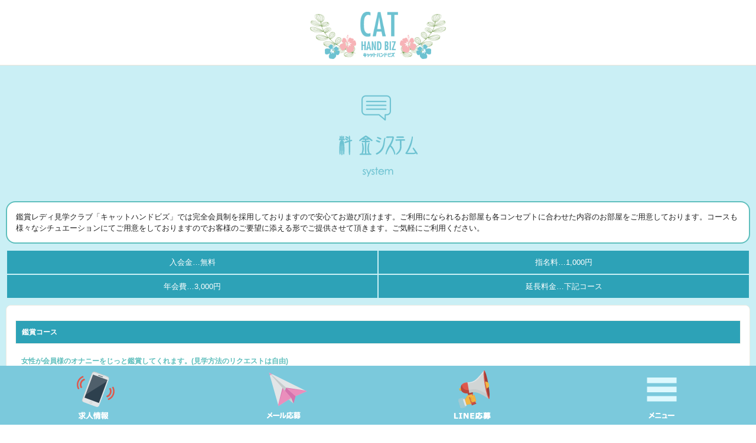

--- FILE ---
content_type: text/html; charset=UTF-8
request_url: https://www.webfreetv.com/ichikawa/system/
body_size: 3241
content:
<!DOCTYPE HTML PUBLIC "-//W3C//DTD HTML 4.01 Transitional//EN" "http://www.w3.org/TR/html4/loose.dtd">
<html lang="ja">
<head>
<meta http-equiv="Content-Type" content="text/html; charset=UTF-8">
<meta charset="UTF-8">


<title>料金システム|市川の【鑑賞レディ】女性高収入バイトで副業高時給アルバイト求人情報</title>
<meta content='料金システム|市川の【鑑賞レディ】は基本的に市川オナクラ求人のお仕事と間違われますが少し違って横で見てあげるだけの簡単な高収入バイト求人のお仕事になります。添い寝リフレとメンズエステの副業高時給アルバイトなら市川の脱がない・舐めない・触られない3ナイ求人のオナクラバイトではない鑑賞レディを募集しているサイトです！稼げる短期日払いアルバイトをお探しの女性におすすめ！' name='description' />
<meta content='料金システム,鑑賞レディ,女性,高収入,求人,バイト,アルバイト,副業,高時給,オナクラ,添い寝リフレ,メンズエステ,市川,' name='keywords' />


<link rel='shortcut icon' href='/favicon.png' type='image/png' />
<link rel='icon' href='/favicon.png' type='image/png' />
<link rel='apple-touch-icon' href='/webclip.png' />



<meta name="viewport" content="width=device-width, user-scalable=no, initial-scale=1, maximum-scale=1">
<meta http-equiv="Content-Style-Type" content="text/css">



<!-- ==================== CSS ==================== -->
<link rel="stylesheet" type="text/css" href="/common/css/index.css">
<!-- ==================== /CSS ==================== -->

<!-- ==================== JS ==================== -->
<script type="text/javascript" src="https://ajax.googleapis.com/ajax/libs/jquery/1.8.3/jquery.min.js"></script>
<!-- ==================== /JS ==================== -->

<!-- ==================== JS ==================== -->
<script src="/common/js/jquery-1.8.2.min.js"></script>
<!-- ==================== /JS ==================== -->


</head>
<body>



<!-- ==================== HEAD ==================== -->
<div class="header">
<h1 align="center"><span class="clear">市川鑑賞レディの女性高収入バイトで副業高時給アルバイト求人</span><a href="/"><img src="/common/img/head_logo.png" border="0" class="head_logo"></a></h1>
</div>
<!-- ==================== /HEAD ==================== -->



<!-- ==================== MENU ==================== -->
<div id="category_list" align="center">
<ul class="list_menu">


<li><a href="../">トップ</a></li>
<li><a href="../column_top/">新着コラム情報</a></li>
<li><a href="../system/">料金システム</a></li>
<li><a href="../concept/">コンセプト</a></li>
<li><a href="../cast/">在籍女性一覧</a></li>
<li><a href="../search/">在籍女性検索</a></li>
<li><a href="../rank/">人気ランキング</a></li>
<li><a href="../access/">アクセス</a></li>
<li><a href="../recruit/">求人情報</a></li>
<li><a href="../sitemap/">サイトマップ</a></li>
<li><a href="../service/">ご利用規約</a></li>
<li><a href="../privacy/">プライバシー</a></li>
<li><a href="../link/">リンク</a></li>
<li><a href="../contact/">ご応募フォーム</a></li>


</ul>
<div class="list_close slide_btn">閉じる</div>
</div>
<script>
$(function(){
	$(".slide_btn").click(function(){
		$("#category_list").slideToggle(200);
	});
});
</script>
<!-- ==================== /MENU ==================== -->





<!-- ==================== SYSTEM ==================== -->
<div class="bg04" align="center">
<h2 align="center"><img src="/common/img/title_system.png" border="0" alt="料金システム" class="title_img"></h2>

<div class="system_concept">鑑賞レディ見学クラブ「キャットハンドビズ」では完全会員制を採用しておりますので安心てお遊び頂けます。ご利用になられるお部屋も各コンセプトに合わせた内容のお部屋をご用意しております。コースも様々なシチュエーションにてご用意をしておりますのでお客様のご要望に添える形でご提供させて頂きます。ご気軽にご利用ください。</div>


<table class="system_list">
<tr>
<td>入会金…無料</td>
<td>指名料…1,000円</td>
</tr><tr>
<td>年会費…3,000円</td>
<td>延長料金…下記コース</td>
</tr></table>



<div align="center" class="bg_system">



<div class="system_title">鑑賞コース</div>
<div class="system_cap">女性が会員様のオナニーをじっと鑑賞してくれます。(見学方法のリクエストは自由)</div>
<ul class="system_price">
<li>30分コース…<span>8,000円</span></li>
<li>60分コース…<span>12,000円</span></li>
<li>90分コース…<span>16,000円</span></li>
<li>120分コース…<span>23,000円</span></li>
</ul>


<div class="system_title">コスプレ鑑賞コース</div>
<div class="system_cap">女性が会員様のリクエストしたコスプレを着て鑑賞してくれます。(女性によりコスプレNGもあります)</div>
<ul class="system_price">
<li>30分コース…<span>10,000円</span></li>
<li>60分コース…<span>15,000円</span></li>
<li>90分コース…<span>20,000円</span></li>
<li>120分コース…<span>28,000円</span></li>
</ul>


<div class="system_title">オプション</div>
<div class="system_cap">(登録女性により出来ないオプションもございます)</div>
<ul class="system_price">
<li>メガネ･･･<span>1,000円</span></li>
<li>虫メガネ…<span>1,000円</span></li>
<li>ストーリープレイ…<span>1,000円</span></li>
<li>パンティー持ち帰り…<span>5,000円</span></li>
<li>耳かき…<span>2,000円</span></li>
<li>手つなぎ…<span>1,000円</span></li>
<li>ハグ…<span>3,000円</span></li>
<li>ハンドサービス…<span>6,000円</span></li>
</ul>


</div>




<div align="center" class="bg_system">
<h2 align="center"><img src="/common/img/title_caution.png" border="0" alt="お守りいただきたいこと" class="title_img"></h2>


<div class="caution_title">お守りいただきたいこと</div>
<ul class="caution_list">
<li>当店のご利用規約をお守りいただけないお客様のご利用は強くお断りしています。悪質なお客様には出入り禁止させて頂くこともありますのでご了承ください。以下の禁止行為をお守りくださいませ。</li>
<li>・女の子の出入り待ちやストーカーに準ずる行為</li>
</ul>

<div class="caution_title">チェンジ・キャンセルについて</div>
<ul class="caution_list">
<li>誠に申し訳御座いませんが、チェンジ、キャンセルに関しては一切お受け致しておりません。女性のレベルに関してはしっかりと厳選採用しておりますので、受付時に十分、女性の情報をお問い合わせくださいませ。</li>
<li>また、一度お受けさせて頂きましたご予約は、他の会員様にもご迷惑をおかけいたしますので、変更及びキャンセルをなさいません様お願い申し上げます。ご予約のキャンセルはプレイ料金の全額を申し受けます。</li>
</ul>

<div class="caution_title">お客様へのお願い</div>
<ul class="caution_list">
<li>・当店は素人女性がお客様のオナニーを鑑賞する内容をご提供させて頂くお店でございます。法律に抵触する行為、本番行為・強要・交渉は固くお断り致します。また18歳未満の方のご利用はお断りさせて頂きます。</li>
<li>・当店では下記のような場合、プレイを中断させて頂く場合が御座います。またその際料金の返金には応じる事が出来かねますのでご了承くださいませ。</li>
<li>・泥酔によりプレイ続行不可能と判断した場合</li>
<li>・ドラックまたはそれらに類する薬物の服用、使用されている場合</li>
<li>・お客様所持のプレイ道具等を使用された場合</li>
<li>・ビデオカメラ・デジカメ・カメラ付き携帯等の機器による撮影又は盗撮、盗聴などの行為をされた場合</li>
<li>・当店を媒介としない登録女性へのお誘い・勧誘をされた場合</li>
<li>・当店スタッフより、営業・運営上での注意事項や禁止事項をお守り頂けないと判断した場合</li>
<li>・サービス内容以外の行為を強制する、又は無理強いをされた場合</li>
<li>・その他当店が必要と判断した場合</li>
</ul>
</div>





</div>
<!-- ==================== /SYSTEM ==================== -->




<div align="center" ><a href="../recruit/"><img src="/common/img/job_foot_bana01.jpg" border="0" class="top_img"></a></div>


<!-- ==================== FOOT-MENU ==================== -->
<div class="bg_foot_menu">
<ul class="foot_menu">


<li><a href="../">トップ</a></li>
<li><a href="../column_top/">新着コラム情報</a></li>
<li><a href="../system/">料金システム</a></li>
<li><a href="../concept/">コンセプト</a></li>
<li><a href="../cast/">在籍女性一覧</a></li>
<li><a href="../search/">在籍女性検索</a></li>
<li><a href="../rank/">人気ランキング</a></li>
<li><a href="../access/">アクセス</a></li>
<li><a href="../recruit/">求人情報</a></li>
<li><a href="../sitemap/">サイトマップ</a></li>
<li><a href="../service/">ご利用規約</a></li>
<li><a href="../privacy/">プライバシー</a></li>
<li><a href="../link/">リンク</a></li>
<li><a href="../contact/">ご応募フォーム</a></li>


</ul>
</div>
<div class="copy"><a href="/">&copy; 市川鑑賞レディ高収入バイト求人【CATHANDBIZ】</a></div>
<!-- ==================== /FOOT-MENU ==================== -->




<!-- ==================== SUB-MENU ==================== -->
<div id="foot_content"></div>
<ul class="sub_menu">
<li><a href="/recruit/"><img src="/common/img/sub_menu01.png" border="0" width="100%"></a></li>
<li class="sub_menu01"><a href="../contact/"><img src="/common/img/sub_menu02.png" border="0" width="100%"></a></li>
<li class="sub_menu01"><a href="https://line.me/R/ti/p/%40048lxytq"><img src="/common/img/sub_menu03.png" border="0" width="100%"></a></li>
<li class="sub_menu01"><a class="slide_btn"><img src="/common/img/sub_menu04.png" border="0" width="100%"></a></li>
</ul>
<!-- ==================== /SUB-MENU ==================== -->





</body>
</html>


--- FILE ---
content_type: text/css
request_url: https://www.webfreetv.com/common/css/index.css
body_size: 6301
content:


/*  CAT HAND BIZ
--------------------------------------------------------------------------*/
/*  http://
--------------------------------------------------------------------------*/

a:link {text-decoration: none;} 
a:visited {text-decoration: none;} 
a:hover {text-decoration: none;} 
body { margin:0px;padding:0px;}
body { width: 100%;}
body { background-color: #fff; }
body, th, td, div, font { line-height: 1.5; }

@import url(//fonts.googleapis.com/css?family=Open+Sans:400,400italic,600,600italic,700,700italic);
body { font-family:'�q���M�m�p�S Pro W3','Hiragino Kaku Gothic Pro','���C���I',Meiryo,'�l�r �o�S�V�b�N',sans-serif;}
body { font-size: 16px;font-size: 1.6rem;   /* sets the default sizing to make sure nothing is actually 10px */}
html { font-size: 62.5%; /* sets the base font to 10px for easier math */}

ul, ol, ul li, ol li { list-style: none;}
img, a img { border: 0px none; vertical-align: bottom;}
form{margin:0px;}
input{margin:0px;}form{margin:0px;}

body { position:relative;}



/*  �w�i�֘A
--------------------------------------------------------------------------*/
.bg01 { background-color: rgba(252,252,252,1.0);padding: 20px 10px 20px;margin: 0px 0px 0px;}
.bg02 { background-color: rgba(255,255,255,1.0);padding: 20px 10px 20px;margin: 0px 0px 0px;}
.bg03 { background-color: rgba(243,243,225,1.0);padding: 20px 10px 20px;margin: 0px 0px 0px;}
.bg04 { background-color: rgba(189,235,243,0.8);padding: 20px 10px 20px;margin: 0px 0px 0px;}
.bg05 { background-color: rgba(109,191,209,0.8);padding: 20px 10px 20px;margin: 0px 0px 0px;}
.bg06 { background-color: rgba(255,249,236,1.0);padding: 20px 10px 20px;margin: 0px 0px 0px;}




/*  �^�C�g���֘A
--------------------------------------------------------------------------*/
h1{ margin: 0px 0px 0px;padding: 0px 0px 0px 10px;line-height: 40px;}
h1{ font-weight: normal;font-size: 10px;color: #222;letter-spacing:0px;}

h2 { margin: 0px 0px 0px ;padding: 20px 0px 20px ;}
h3 { margin: 0px 0px 0px;padding: 0px 0px 10px 0px;}
h3 { font-size: 14px;color: #3fabbe;font-weight: bold;letter-spacing:-1px;text-align: center;}
.clear { display: none;}

.title01{ background-color:#4eb7c9;border-radius: 0px;padding: 15px 15px 15px 15px;}
.title01{ margin: 0px 0px 0px;font-size: 16px;color: #fff;font-weight: bold;line-height: 1.5;letter-spacing:0px;text-align: left;}
.title02{ background-color:#27b5cd;border-radius: 0px;padding: 15px 15px 15px 15px;}
.title02{ margin: 0px 0px 0px;font-size: 16px;color: #fff;font-weight: bold;line-height: 1.5;letter-spacing:0px;text-align: left;}


.title_img { max-width: 100%;margin: 10px 0px 10px;}

/*  �փb�_�[
--------------------------------------------------------------------------*/
.header { width: 100%;min-height: 110px;margin: 0px 0px 0px;padding: 0px 0px 0px 0px;}
.header { background-color: rgba(255,255,255,0.8);border-bottom: 1px solid #ede5d9;position: relative;z-index: 9999;}
.head_logo { width: 230px; height:auto;position:absolute; top:20px;right:0px;left:0px;margin:auto auto;}


/*  ���j���[
--------------------------------------------------------------------------*/
.clearfix:after {
	content: "."; 
	display: block; 
	height: 0; 
	clear: both; 
	visibility: hidden;
}
.clearfix { display: inline-table;min-height: 1%;}
.global_menu{ font-size: 20px;color: 333;z-index: 9999;}
.global_menu a{
    display:block;
    width:43px;border-radius: 4px;
    height:43px;margin: 0px 0px 0px 0px;
    cursor:pointer;z-index: 9999;position: absolute;z-index:999;top: 15px;right: 20px;
    }

#category_list{ width:100%; background-color: rgba(255,255,255,1.0);border-bottom: 1px solid #bce0d1;padding: 0px 0px 0px 0px;}
#category_list{ position: fixed;z-index:9999;top: 0px;left: 0px;display:none;}

.list_close { background: #6dc2d1;line-height: 50px;border-radius: 0%;}
.list_close { margin: 10px 8px 10px 8px;display:block;text-align: center;}
.list_close { color:#fff;font-size:13px;font-weight:bold;text-decoration: none;cursor:pointer;}

ul.list_menu { margin: 8px 8px 8px 8px;padding-left: 0px;border: 1px dotted #e1decf;border-radius: 0px;}
ul.list_menu { background: #fff;}
ul.list_menu:after {content: "";display: block;clear: both;}
.list_menu li {
  list-style: none;
  float: left;
  width: 50%;
  min-width: 130px;
  height: 45px;
  line-height: 45px;
  border-right: 1px solid #e1decf;
  border-bottom: 1px solid #e1decf;
  -webkit-box-sizing: border-box;
  -moz-box-sizing: border-box;
  box-sizing: border-box;
}
.list_menu li {  }
.list_menu li:nth-child(even) {border-right: none;}
.list_menu li:nth-last-child(1),
.list_menu li:nth-last-of-type(2) { border-bottom: none;}
.list_menu li:nth-last-of-type(2):nth-child(even) {}
.list_menu li { background: url('../img/headmenu_arrow.png') no-repeat scroll right center ; }
.list_menu li a {display: block;padding-left: 8px;height: 45px;color: #23170c;font-weight: bold;font-size: 13px;letter-spacing:0px;}
.list_menu li a:hover { background-color: #6dc2d1;text-decoration: none;display:block;color: #fff;}


/*  TOP
--------------------------------------------------------------------------*/
.top_img { width: 100%; height:auto;}

ul.merit { background-color:#fff;margin: 0px 0px 0px;padding: 15px 15px 15px;}
ul.merit { border: 1px solid #6dc2d1;border-radius: 10px;}
ul.merit li { list-style: none;margin: 0px 10px 0px;position:relative;}
ul.merit li { border-bottom: 1px solid #dedede;margin: 0px 0px 0px;padding: 20px 0px 20px;}
ul.merit li { font-size: 17px;color: #6dc2d1;letter-spacing:0px;font-weight: normal;line-height: 1.5; }

ul.keyword { background-color:#fff;margin: 0px 0px 0px;padding: 15px 15px 15px;}
ul.keyword { border: 1px solid #c5e5eb;border-radius: 10px;}
ul.keyword li { list-style: none;margin: 0px 10px 0px;position:relative;text-align: left;}
ul.keyword li { border-bottom: 1px solid #dedede;margin: 0px 0px 0px;padding: 20px 0px 20px;}
ul.keyword li { font-size: 17px;color: #6dc2d1;letter-spacing:0px;font-weight: normal;line-height: 1.4; }
ul.keyword li:last-child { border: none; }


.button_other { font-size:16px;font-weight:bold;;margin: 15px 0px 10px;text-decoration:none;color:#fff;}
.button_other { background-color:#fa8005;display:block;}
.button_other a { line-height: 50px;background-color:#f3be3f;color: #fff;text-align: center;text-decoration: none;display:block;}
.button_other a:hover  { background-color:#eab129;text-decoration: none;display:block;}

.button_other2 { font-size:16px;font-weight:bold;;margin: 0px 0px 0px;text-decoration:none;color:#fff;}
.button_other2 { background-color:#fa8005;display:block;}
.button_other2 a { line-height: 80px;background-color:#6dc2d1;color: #fff;text-align: center;text-decoration: none;display:block;}
.button_other2 a:hover  { background-color:#4eb5c7;text-decoration: none;display:block;}


ul.bana { width:100%;padding: 0px 0px 0px;margin:0px;position:relative; display: inline-block;}
ul.bana li { padding: 0px 0px 0px;margin: 0px;}
ul.bana li a {  }
ul.bana li img { width:100%;}
ul.bana li:after { content: "";display: block;clear: both;}

#title_box { padding: 10px 10px 10px;background : transparent url(../img/line.png) no-repeat;background-position: bottom;text-align: center;position: relative; }
#title_box img { max-width: 100%; height:auto;margin: 0px 0px 18px; }

.concept_comme { max-width: 900px;padding: 10px 10px 10px ;}
.concept_comme { font-size:14px;color: #222;line-height: 1.5;letter-spacing:0px;text-decoration: none;text-align: left;}

.concept01 { max-width: 900px;background-color:#fff;border: 2px dashed #5fbfbd;border-radius: 15px;line-height: 1.5;padding: 20px 20px 20px;}
.concept01 { margin: 10px 0px 10px;text-align: left;font-weight: normal;font-size: 13px;color: #222;letter-spacing:0px;}
.concept02 { max-width: 900px;background-color:#fdf8f8;border: 2px dashed #f7c5c5;border-radius: 15px;line-height: 1.5;padding: 20px 20px 20px;}
.concept02 { margin: 10px 0px 10px;text-align: left;font-weight: normal;font-size: 13px;color: #222;letter-spacing:0px;}

/*  AREA
--------------------------------------------------------------------------*/
.area { background-color:#fff;border-radius: 10px;margin: 6px 0px 6px;padding: 12px 10px 12px;text-align: center;position:relative;}

.area01 { background-color:#0096b1;border-radius: 6px;margin: 0px 0px 0px;padding: 16px 15px 15px;font-size: 17px;color: #fff;line-height: 1;text-align: center;}
.area02 { background-color:#88eac4;border-radius: 6px;margin: 0px 0px 0px;padding: 16px 15px 15px;font-size: 17px;color: #fff;line-height: 1;text-align: center;}
.area03 { background-color:#95b029;border-radius: 6px;margin: 0px 0px 0px;padding: 16px 15px 15px;font-size: 17px;color: #fff;line-height: 1;text-align: center;}
.area04 { background-color:#e99952;border-radius: 6px;margin: 0px 0px 0px;padding: 16px 15px 15px;font-size: 17px;color: #fff;line-height: 1;text-align: center;}

ul.area_list { margin: 0px ;padding: 15px 0px 10px;}
ul.area_list li { float: left;padding: 1px 5px 1px;}
ul.area_list li a { margin: 0px 0px 0px;padding: 0px 0px 0px;}
ul.area_list li a { font-size: 15px;color: #666;line-height: 1.5;text-decoration: underline;text-align:left;}
ul.area_list li a:hover { color: #ff4981;}




/*  CAST
--------------------------------------------------------------------------*/
ul.cast { background-color:#bdebf3;padding: 20px 0px 20px 0px;margin: 0px 0px 0px;}
ul.cast li { background-color:#fff;border-radius: 8px;margin: 4px 7px 5px;text-align: center;position:relative;}
ul.cast li { position: relative;}
ul.cast li a { background-color:#fff;border: 1px solid #cee5e9;border-radius: 8px;display: block;padding: 6px 5px 5px 5px; }
ul.cast li a { background: url('../img/link_arrow.png') no-repeat scroll right center; }
ul.cast li a:hover { background: url('../img/link_arrow.png') no-repeat scroll right center #; }
ul.cast li img{ width: 100px;margin: 0px 8px 0px 0px; }

.cast_name { margin: 0px 0px 0px 0px;padding: 5px 0px 0px 8px;}
.cast_name { font-size: 17px;color: #ffb3cc;letter-spacing:0px;font-weight: bold;line-height: 1.5;text-align: left;}
.cast_data { margin: 0px 0px 0px padding: 0px 0px 0px 8px;}
.cast_data { font-size: 13px;color: #47b5c8;text-decoration: underline;letter-spacing:1px;line-height: 1.5;text-align: left;}
.cast_comme { font-size: 13px;color: #666;letter-spacing:1px;line-height: 1.4;margin:0px;text-align: left;padding: 5px 15px 0px 8px;}
.cast_sche { background-color: #e9e8df;border:1px solid #d7d4c2;border-radius: 1px;margin: 2px 0px 5px 147px;padding: 0px 0px 0px 8px;}
.cast_sche { text-align: left;font-weight: bold;font-size: 11px;color: #222;letter-spacing:0px;line-height: 27px;}
.cast_rank { width: 76px;line-height: 23px;background-color: rgba(109,194,209,0.8);border-radius: 20px;margin: 0px;z-index: 8888;position:absolute; top:10px;left:10px;}
.cast_rank { font-size: 10px;color: #fff;letter-spacing:-1px;font-weight: normal;text-align: center;}

.cast_new { width: 40px;line-height: 23px;background-color: rgba(72,152,0,0.8);border-radius: 5px;margin: 0px;z-index: 8888;position:absolute; top:10px;right:10px;}
.cast_new { font-size: 10px;color: #fff;letter-spacing:-1px;font-weight: normal;text-align: center;}


.search_title { background-color: rgba(255,255,255,0.9);border: 2px solid #079bb5;line-height: 1.5;padding: 10px 10px 10px;}
.search_title { margin: 0px 7px 5px;text-align: left;font-weight: bold;font-size: 12px;color: #079bb5;letter-spacing:0px;}



/*  PROF
--------------------------------------------------------------------------*/
.prof_comme { background-color: #fff;border:1px solid #ebeae3;padding: 10px 15px 10px 15px;}
.prof_comme { font-size: 13px;color: #222;letter-spacing:1px;line-height: 1.5;margin:0px;text-align: left;}

table.prof_sche { width: 100%;margin: 0px 0px 0px;border-collapse: separate;border-spacing: 1px 1px;}
table.prof_sche { text-align: left;line-height: 1.5;}
table.prof_sche th { width: 90px;background-color: #ff8cb2;padding: 10px 8px 10px;font-size:12px;font-weight: bold;vertical-align: middle;color: #fff;text-align: center;}
table.prof_sche td { background-color: #fff;padding: 10px 8px 10px 8px;font-size:13px;vertical-align: top;}

table.prof_faq { width: 100%;margin: 0px 0px 0px;border-collapse: separate;border-spacing: 1px 1px;}
table.prof_faq th { width: 120px;background-color: #eeebe2;padding: 11px 12px 11px ;font-size:12px;color: #36342e;font-weight: normal;vertical-align: middle;text-align: left;}
table.prof_faq td { background-color: #fff;padding: 11px 10px 10px;font-size:12px;vertical-align: top;}

ul.prof_photo { margin: 0px 0px 0px;padding: 0px 0px 0px ;}
ul.prof_photo li { list-style: none;}
ul.prof_photo li { margin: 0px 0px 0px;padding: 10px 0px 10px; position:relative;}
ul.prof_photo li img { max-width:300px;}



/*  RECRUIT
--------------------------------------------------------------------------*/
.job_img01 { max-width: 100%; height:auto; margin: 10px 0px 10px 0px;}
.job_title01 { font-size:11px;color: #222;font-weight: normal;line-height: 1.5;letter-spacing:0px;text-decoration: none;text-align: center;}
.job_title02 { font-size:19px;color: #fe1f70;font-weight: bold;line-height: 1.5;letter-spacing:0px;text-decoration: none;text-align: center;}
.job_title03 { font-size:20px;color: #6fcce0;font-weight: bold;line-height: 1.5;letter-spacing:0px;text-decoration: none;text-align: center;}

table.job_list { width: 100%;margin: 10px 0px 10px;border-collapse: separate;border-spacing: 2px 2px;}
table.job_list td { width: 50%;background-color: #d1c6b8;padding: 10px 10px 10px;font-size:13px;color: #fff;vertical-align: middle;text-align: center;}

ul.recommend_list { max-width: 900px;background-color: #fff;border: 3px solid #fcaac5;border-radius: 10px;padding: 20px 20px 20px;margin: 10px 0px 0px;}
ul.recommend_list { display: inline-block;position: relative;}
ul.recommend_list li { background: url('../img/icon_check.png') no-repeat scroll; background-position: 0px 5px;position: relative;}
ul.recommend_list li { float: left;padding: 5px 5px 5px 25px;margin: 0px 0px 0px;text-align: left; }
ul.recommend_list li { font-size: 14px; color: #222;letter-spacing: 0px;line-height: 1.5; }
ul.recommend_list:after { clear: both;}

ul.job_info { padding: 20px 0px 10px 0px;margin: 0px 0px 0px;}
ul.job_info { background-color:#cceff6;}
ul.job_info li { background-color:#fff;border-radius: 8px;display: block;}
ul.job_info li { text-align: center;padding: 20px 20px 20px ;margin: 10px 10px 10px;}

.job_info_title { padding: 7px 0px 0px;margin: 0px;text-align: left;font-weight: bold;font-size: 18px;color: #6dc2d1;letter-spacing:0px;}
.job_info_title2 { padding: 5px 0px 0px;margin: 0px;text-align: left;font-weight: bold;font-size: 16px;color: #333;letter-spacing:0px;}
.job_info_comme { padding: 10px 0px 0px;margin: 0px;text-align: left;font-size: 14px;color: #222;letter-spacing:0px;}

table.data { width: 100%;margin: 0px 0px 0px ; border-collapse: separate;border-spacing: 1px 1px; }
table.data th { width: 80px;background-color: #f3f3f3;padding:11px 12px 11px;text-align: left; vertical-align: middle; }
table.data th { font-size: 12px; letter-spacing:0px;line-height: 1.5;color: #222;}
table.data td { background-color: #fff;padding:11px 7px 11px 7px;text-align: left; vertical-align: middle; }
table.data td { font-size: 11px; letter-spacing:0px;line-height: 1.5;color: #333;}

table.company { width: 100%;margin: 0px 0px 0px;border-collapse: collapse;border-spacing: 1px;text-align: left;line-height: 1.5;border-top: 1px dotted #d3d3d3;}
table.company th { width: 80px;background:#f4f5f5;padding:11px 12px 11px;vertical-align: middle;border-bottom: 1px dotted #d3d3d3;}
table.company th { font-size: 12px; letter-spacing:0px;color: #222;text-align:left;}
table.company td { background:#fff;padding:11px 11px 11px 11px;vertical-align: middle;border-bottom: 1px dotted #d3d3d3;}
table.company td { font-size: 13px; letter-spacing:0px;color: #222;}

.job_comme { background-color:#fff;border:1px solid #ebeae3;padding: 10px 12px 10px;margin: 0px ;font-size: 15px; color: #333;letter-spacing:0px;line-height: 1.5;}


/*  INTERVIEW
--------------------------------------------------------------------------*/
#voice { padding: 10px 0px 10px ;}
#voice dt { cursor:pointer;}
#voice dt { background: url('../img/arrow_down.png') no-repeat scroll right center;background-color:#99dce8;}
#voice dt { padding: 15px 15px 15px;margin: 3px 5px 0px;border-radius: 2px;border: 1px solid #76c5d3;}
#voice dt { font-size: 15px;color: #fff;font-weight: bold;text-align:left;}
#voice dt.active { background-color:#4cbace;border: 1px solid #76c5d3;}
#voice dd { text-align:center;display:none;}
#voice dd { padding: 10px 0px 10px 0px;margin: 0px 0px 0px 0px;}

.voice_waku { border: 1px solid #febcce;background-color:#fff;padding: 10px 8px 10px 8px;margin: 0px 5px 0px 5px;border-radius: 5px;}
table.voice_data { margin: 0px 0px 0px; border-collapse: separate;border-spacing: 0px 1px;}
table.voice_data th { background-color: #f3f3f3;padding: 10px;font-size: 11px; letter-spacing:0px;font-weight: bold;line-height: 1.5;color: #ff006d;text-align: left;vertical-align: middle; }
table.voice_data td { background-color: #fff;padding: 10px;font-size: 11px; letter-spacing:0px;line-height: 1.5;color: #333;text-align: left; vertical-align: middle; }

.voice_img { margin: 0px 10px 0px 0px;}
.voice_name { margin: 0px 0px 0px 0px;padding: 2px 0px 2px 8px;}
.voice_name { font-size: 15px;color: #ffb3cc;letter-spacing:0px;font-weight: bold;line-height: 1.5;text-align: left;}
.voice_comme { font-size: 13px;color: #222;letter-spacing:0px;line-height: 1.5;text-align: left;padding: 10px 0px 0px;margin:0px;}

/*  FAQ
--------------------------------------------------------------------------*/
ul.faq { padding: 10px 0px 10px 0px;margin: 0px 0px 0px;}
ul.faq { width: 100%;background-color:#f4f4f4;display:inline-block;}
ul.faq li { background-color:#fff;margin: 10px 8px 10px;padding: 10px 10px 10px 10px;text-align: left;}

.faq_q { background-color:#b4d792;border-radius: 30px;margin: 5px 0px 8px 0px;padding: 11px 15px 10px;}
.faq_q { font-size: 13px;color: #fff; letter-spacing:0px;line-height: 1.2;text-align: left;}
.faq_a { padding: 10px 0px 0px 0px;margin: 0px;text-align: left;font-size: 14px;color: #222;letter-spacing:0px;}

/*  �ҋ@���[��
--------------------------------------------------------------------------*/
ul.room { width: 100%;padding: 10px 0px 10px ;margin: 0px 0px 0px;display:inline-block;}
ul.room li { width: 50%;background-color:#fff;}
ul.room li { margin: 0px 0px 0px;padding: 0px 0px 0px;display:block;float: left;text-align: center;}
ul.room li { font-size: 10px;color: #0298b3; line-height: 1.5;letter-spacing:-1px;text-align: center;}
ul.room li img { width: 100%; height:auto;margin: 0px 0px 7px;}
ul.room li div { background-color:#fff;border: 1px solid #cee5e9;margin: 1px 1px 1px;padding: 5px 5px 7px ;}


/*  ���d���܂ł̗���
--------------------------------------------------------------------------*/
ul.flow { padding: 10px 0px 10px 0px;margin: 0px 0px 0px;}
ul.flow { width: 100%;background-color:#fff6f8;display:inline-block;}
ul.flow li { background-color:#fff;margin: 10px 8px 10px;padding: 10px 10px 10px 10px;text-align: left;}
ul.flow li { font-size: 14px;color: #222;letter-spacing:0px;line-height: 1.5;}
ul.flow li img { width: 100%; height:auto;margin: 10px 0px 10px;}

#flow_step  { width: 100%;padding: 10px 0px 10px;display:inline-block;}
#flow_step  { font-size: 10px;color: #222; line-height: 1.5;letter-spacing: 0px;}
#flow_step .flow_step_box { background-color:#fff;width: 25%; text-align: center; padding: 0px; margin: 0px 0px 5px;border-right: 0px solid rgb(0, 0, 0); float: left; }
#flow_step .flow_step_box img { width: 98%;margin: 0px 0px 5px;}

/*  CONTACT-MENU
--------------------------------------------------------------------------*/
ul.contact_menu { width: 100%;padding: 0px 0px 0px 0px;margin: 0px 0px 0px;display:inline-block;}
ul.contact_menu li { width: 50%;height: 150px;background-color:#fff;}
ul.contact_menu li { margin: 0px 0px 0px;display:block;float: left;text-align: center;}
ul.contact_menu li a { width: 100%;line-height: 150px;height: 150px;display:block;}
ul.contact_menu li.contact_menu01 { background-color: rgba(154,223,219,0.8);line-height: 150px;}
ul.contact_menu li.contact_menu02 { background-color: rgba(173,222,149,0.8);line-height: 150px;}
.contact_menu_icon { margin: 30px 0px 0px;}
.contact_menu_txt { font-size: 17px;color: #fff; font-weight: bold;letter-spacing:0px;padding: 13px 0px 0px 0px;text-align: center;}


/*  SYSTEM
--------------------------------------------------------------------------*/
.bg_system { padding: 15px 15px 15px ;margin: 5px 0px 5px;}
.bg_system { background-color:#fff;border:1px solid #ebeae3;border-radius: 8px;}

.system_concept{ background-color:#fff;border: 2px solid #5fbfbd;border-radius: 16px;line-height: 1.5;padding: 15px 15px 15px;}
.system_concept{ margin: 10px 0px 10px;text-align: left;font-weight: normal;font-size: 13px;color: #222;letter-spacing:0px;}

table.system_list { width: 100%;margin: 10px 0px 10px;border-collapse: separate;border-spacing: 2px 2px;}
table.system_list td { width: 50%;background-color: #2da2b7;padding: 10px 10px 10px;font-size:13px;color: #fff;vertical-align: middle;text-align: center;}

.system_title{ background-color:#2da2b7;border: 1px solid #f6f2eb;line-height: 1.5;padding: 10px 0px 10px 10px;}
.system_title{ margin: 10px 0px 5px;text-align: left;font-weight: bold;font-size: 12px;color: #fff;letter-spacing:0px;}
.system_cap{ background-color:#fff;border-bottom: 1px dotted #5fbfbd;line-height: 1.5;padding: 10px 10px 10px 10px;}
.system_cap{ margin: 10px 0px 10px;text-align: left;font-weight: bold;font-size: 12px;color: #5fbfbd;letter-spacing:0px;}

ul.system_price { width: 100%;margin: 0px 0px 0px 0px;padding: 0px 0px 10px 0px;}
ul.system_price li { width: 100%;padding: 5px 0px 5px 0px;letter-spacing:0px;}
ul.system_price li { line-height: 60px;border-bottom: 1px dotted #454237;}
ul.system_price li { font-size: 12px;color: #222;font-weight: bold;}
ul.system_price li { float:left;text-decoration: none;text-align: left;position: relative;}
ul.system_price:after { content: "";display: block;clear: both;}
ul.system_price li span { font-size: 14px;color: #222;font-weight: bold;position: absolute;right:0px;}

.caution_title { background-color:#fff;border: 2px solid #5fbfbd;line-height: 1.5;padding: 10px 10px 10px ;}
.caution_title { margin: 10px 0px 10px;text-align: left;font-weight: bold;font-size: 14px;color: #5fbfbd;letter-spacing:0px;}

ul.caution_list { padding: 10px 0px 10px;margin: 0px 0px 0px;}
ul.caution_list { position: relative;right:0px;left:0px;margin:auto auto;}
ul.caution_list li { border-bottom: 1px solid #5fbfbd;padding: 10px 5px 10px;margin: 0px 0px 0px;text-align: left; }
ul.caution_list li { font-size: 13px; letter-spacing:0px;line-height: 1.5;color: #222; }
ul.caution_list:after { content: "";display: block;clear: both;}



/*  NEWS
--------------------------------------------------------------------------*/
ul.keyword_menu { margin: 0px 0px 0px ;padding: 15px 10px 15px;display: inline-block; }
ul.keyword_menu li { float:left;}
ul.keyword_menu li a { margin: 1px 1px 1px 1px;font-size: 12px;color: #fff;letter-spacing:0px;}
ul.keyword_menu li a { background-color:#86d3e0;border: 0px solid #6dc2d1;border-radius: 0px;text-align: left;}
ul.keyword_menu li a { display:block;padding: 10px 10px 10px 10px;text-decoration: none;}
ul.keyword_menu li a:hover { background-color:#66cddf;text-decoration: none;display:block;}

ul.news_list { padding: 5px 0px 5px 0px;margin: 0px 0px 0px;}
ul.news_list { width: 100%;background-color:#f4f4f4;display:inline-block;}
ul.news_list li { background-color:#fff;margin: 10px 10px 10px;}
ul.news_list li a { text-align: left;padding: 10px 10px 10px 10px;}
ul.news_list li a { display:block;text-decoration: none;}
ul.news_list li a:hover { background-color:#fbfbfb;text-decoration: none;display:block;}
ul.news_list li img { width: 120px;margin: 0px 10px 0px 0px;}

.news_list_title { padding: 0px 0px 0px 0px;margin: 0px;text-align: left;font-size: 15px;color: #7ed3c9;line-height: 1.5;text-decoration: underline;letter-spacing:0px;}
.news_list_comme { padding: 0px 0px 0px 0px;margin: 0px;text-align: left;font-size: 13px;color: #222;line-height: 1.5;letter-spacing:0px;}

ul.news_icon { margin: 0px 0px 0px 0px;padding: 0px 0px 0px 0px;}
ul.news_icon li { margin: 1px 1px 1px 1px;font-size: 10px;color: #fff;letter-spacing:0px;}
ul.news_icon li { background-color:#86d3e0;border: 1px dotted #d87171;float:left;text-align: left;}
ul.news_icon li { display:block;padding: 5px 5px 5px 5px;}
.news_next  { padding: 7px 0px 0px 0px;font-size: 13px;color: #6dc2d1;text-decoration: none;text-align: right;}


.column { background-color:#fff;}
.column { padding: 10px 10px 10px 10px;margin: 0px 0px 0px;}
.column_title{ background-color:#c9f0e0;border-radius: 0px;padding: 15px 15px 15px 15px;}
.column_title{ margin: 0px 0px 15px;text-align: center;font-weight: bold;font-size: 17px;color: #333;letter-spacing:0px;}
.column_img { max-width: 100%; height:auto;margin: 0px 0px 10px ;}
.column_title2 { font-size: 16px;color: #5ec89d;font-weight: bold;line-height: 1.5;letter-spacing:0px;text-align: left;}
.column_title2 { padding: 10px 5px 10px 5px;margin: 0px 0px 15px;border-bottom: 2px solid #aaf2d5;}
.column_title3 { font-size: 16px;color: #e77187;font-weight: normal;line-height: 1.5;letter-spacing:0px;text-align: center;}
.column_title3 { padding: 10px 0px 5px 0px;margin: 0px 0px 0px;}
.column_comme { padding: 0px 0px 10px 0px;margin: 0px;text-align: left;font-size: 13px;color: #222;line-height: 1.5;letter-spacing:0px;}
.column_button { max-width: 400px;font-size:20px;font-weight:bold;text-decoration:none;right:0px;left:0px;margin:auto auto;}
.column_button a { border: 2px solid #e77187;border-radius: 50px;padding: 2px 0px 0px 0px;}
.column_button a { line-height: 50px;background-color:#ff6e89;color: #fff;text-align: center;text-decoration: none;display:block;}
.column_button a:hover  { display:block;}

#next_box{ width: 90%;display: table;padding: 15px 10px 20px;margin: 0px;text-align: center;}
#next_box{ position: relative;right:0px;left:0px;margin:auto auto;}
.next_child { display: table-cell;width: 45%;vertical-align: top;}

.button_next { border: 2px solid #fff;border-radius: 2px;margin: 2px 2px 2px 2px;text-align: center;}
.button_next { font-size:14px;letter-spacing:0px;font-weight:bold;text-decoration:none;color:#fff;display:block;}
.button_next a { line-height: 48px;background-color:#86d3e0;color: #fff;text-decoration: none;display:block;}
.button_next a:hover  { background-color:#66cddf;text-decoration: none;display:block;}

/*  ACCESS
--------------------------------------------------------------------------*/
.access_title { background-color: #6dc2d1;border-radius: 0px;margin: 5px 0px 0px;padding: 15px 14px 15px;}
.access_title { text-align: left;font-weight: bold;font-size: 14px;color: #fff;letter-spacing:0px;line-height: 1.5;}


ul.access { width: 100%;margin: 0px 0px 0px ;padding: 0px 0px 10px ;}
ul.access li { width: 100%;padding: 10px 0px 10px ;border-bottom: 1px dotted #454237;}
ul.access li { font-size: 14px;color: #222;line-height: 1.5;letter-spacing:0px;text-decoration: none;text-align: left;}

/*  SITEMAP
--------------------------------------------------------------------------*/
ul.sitemap { padding: 20px 0px 20px 0px;margin: 0px 0px 0px ;}
ul.sitemap { width: 100%;background-color:#fdfbf7;display:inline-block;}
ul.sitemap li { margin: 5px 5px 5px;}
ul.sitemap li a { line-height:44px;text-align: left;padding: 0px 10px 0px 10px;font-size: 15px;color: #808182;font-weight: bold;}
ul.sitemap li a { background: url('../img/link_arrow.png') no-repeat scroll right center rgb(255, 255, 255);}
ul.sitemap li a { border: 2px solid #b2ecf6;border-radius: 8px;display:block;}
ul.sitemap li a:hover { background-color:#fef8fa;text-decoration: none;display:block;}


/*  LINK
--------------------------------------------------------------------------*/
ul.link { background-color: rgba(189,235,243,0.8);margin: 0px 0px 0px;padding: 20px 0px 20px 0px;}
ul.link li { margin: 5px 8px 5px;text-align: center;}
ul.link li a { line-height: 48px;background-color:#fff;border:1px solid #edebe5;border-radius: 10px;display: block;padding: 0px 0px 0px 10px; }
ul.link li a { text-align: left;font-size: 14px;color: #666;}
ul.link li a:hover { background-color:#f8f8f8;}

.link01{ border-bottom: 1px dashed #e5e5e5; margin: 0px 5px 5px 5px;padding: 5px 0px 3px 0px;font-size: 14px;letter-spacing:0px;color: #ff1187;text-align: left;line-height: 150%;}
.link02{ border-bottom: 1px dashed #e5e5e5; margin: 5px 5px 5px 5px;padding: 5px 0px 3px 0px;font-size: 12px;letter-spacing:0px;color: #333;text-align: left;line-height: 180%;}


/*  �v���C�o�V�[�|���V�[
--------------------------------------------------------------------------*/
.privacy01{ border-bottom: 1px dashed #e5e5e5; margin: 0px 5px 0px 5px;padding: 10px 0px 10px 0px;font-size: 14px;letter-spacing:0px;color: #ff1187;text-align: left;line-height: 1.5;}
.privacy02{ border-bottom: 1px dashed #e5e5e5; margin: 0px 5px 0px 5px;padding: 10px 0px 10px 0px;font-size: 12px;letter-spacing:0px;color: #333;text-align: left;line-height: 1.5;}


/*  404
--------------------------------------------------------------------------*/
.not_title{ margin: 0px 5px 0px;padding: 30px 0px 10px 0px;font-size: 20px;letter-spacing:0px;color: #222;font-weight:bold;text-align: center;line-height: 1.5;}
.not_comme{ margin: 10px 5px 10px;padding: 10px 5px 15px;font-size: 11px;letter-spacing:0px;color: #333;text-align: left;line-height: 1.5;}


/*  FORM
--------------------------------------------------------------------------*/

.contact_line { font-size:12px;font-weight:600;line-height: 1.2;text-decoration:none;}
.contact_line a { background-color: #1ac2c2;border-radius: 0px;padding: 15px 0px 15px;margin:10px 0px 10px ;}
.contact_line a { color: #fff;text-align: center;text-decoration: none;display:block;}
.contact_line a:hover  { text-decoration: none;display:block;}

ul.contact_caution { width: 100%;margin: 0px 0px 0px ;padding: 0px 0px 0px;}
ul.contact_caution li { margin: 5px 0px 5px ; padding: 10px 0px 10px;letter-spacing:0px;}
ul.contact_caution li { line-height: 1.2;border-bottom: 1px dotted #454237;}
ul.contact_caution li { font-size: 13px;color: #e30066;font-weight: normal;}
ul.contact_caution li { text-decoration: none;text-align: left;position: relative;}
ul.contact_caution li a{ text-decoration: none;font-size: 13px;color: #e30066;}
ul.contact_caution:after { content: "";display: block;clear: both;}

.form_title { background-color: #7aca01;border-radius: 0px;margin: 15px 0px 3px 0px;padding: 0px 0px 0px 15px;}
.form_title { text-align: left;font-weight: bold;font-size: 14px;color: #fff;letter-spacing:0px;line-height: 50px;}
.form_comme { border-bottom:1px dotted #ebeae3;padding: 15px 0px 15px ;}
.form_comme { font-size: 14px;color: #ec008b;letter-spacing:1px;line-height: 1.4;margin:0px;text-align: left;}

.contact01 { margin: 0px;padding: 10px 0px 8px;font-size: 16px;letter-spacing:0px;color: #222;text-align: left;}

input{ width:100%;font-size:120%; color:#413c32;padding: 10px 0px 10px 0px;border-radius: 0px;border: 1px solid #e7e1e3;background-color: #fff;}
input{ -webkit-appearance: none; }
input:focus{ background: #f6f6f6;-webkit-appearance: none;}

textarea{ width:100%; font-size:120%; padding: 5px 0px 5px 0px;margin: 8px 0px 8px 0px;border-radius: 0px;border: 1px solid #d8d3c9;background-color: #fff;}
textarea { overflow: auto; resize: none;-webkit-appearance: none;}
textarea:focus{ background: #f6f6f6;}

select { width:100%;font-size:120%; color: #222;padding: 10px 8px 10px 8px;margin: 8px 0px 8px 0px;border-radius: 0px;}
select { border: 1px solid #e7e1e3;background-color: #fff;-webkit-appearance: none;}
select { font-family:'�q���M�m�p�S Pro W3','Hiragino Kaku Gothic Pro','���C���I',Meiryo,'�l�r �o�S�V�b�N',sans-serif;}
select { background: #fff url(../img/select_arrow.png) no-repeat right;}

.select01 { width:100%; }
.select03 { width:90%; back
.select02 { width:20%; margin: 5px 0px 5px 0px;}ground: #fff url(../img/select_arrow.png) no-repeat right;}
.sche_select{ width:98%; margin: 15px 0px 8px ; border: 2px solid #e6ecdc;border-radius: 10px;background-color: #fff;color: #222;-webkit-appearance: none;}


input.button { width:100%;border-radius: 30px;padding: 18px 0px 18px 0px;margin: 8px 0px 15px 0px;}
input.button { text-align: center;font-size: 16px;color: #fff;font-weight: normal;line-height: 100%;letter-spacing: 0px;}
input.button { background-color: #1c1c1c;-webkit-appearance: none;}

.button-radio input[type="radio"] {display:none; padding: 0px 0px 0px 0px;margin: 0px 0px 0px 0px;}
.button-radio label { display:inline-block;line-height: 44px;width: 48%;margin: 8px 0px 8px 0px;padding: 0px 0px 0px 0px;text-align: center;}
.button-radio label { background-color:#c7c7c7;border: 1px solid #d6d6d6;color:#fff; font-size:15px;}
.button-radio input[type="radio"]:checked + label { background-color:#ff72a7;border: 1px solid #d6d6d6;}

.contact{ font-size: 12px; }


/*  �A�b�v���[�h
--------------------------------------------------------------------------*/
.uploadButton {
    display:inline-block;
    position:relative;
    overflow:hidden;
    border-radius:0px;
    background:#313131;border: 1px solid #161616;
    font-size:15px;color:#fff;
    text-align:center;padding: 10px 0px 10px 0px;
    line-height:28px;width:100%;cursor:pointer;}
.uploadButton:hover {background:#000;color:#fff;}
.uploadButton input[type=file] {position:absolute;top:0;left:0;width:100%;height:100%;cursor:pointer;opacity:0;}
.uploadValue {width:50%;display:none;background:rgba(255,255,255,0.2);border-radius:0px;padding:;color:#666;border: 1px solid #fff;}





/*  �t�b�^�[���j���[�֘A
--------------------------------------------------------------------------*/
.bg_foot_menu { background-color: rgba(189,235,243,0.8);border-top: 1px solid #e1decf;margin: 0px 0px 0px;padding: 20px 0px 50px;}


ul.foot_menu { margin: 0px 8px 0px;padding-left: 0px;border: 1px solid #e1decf;border-radius: 5px;}
ul.foot_menu { background: #fff;}
ul.foot_menu:after { content: "";display: block;clear: both;}
.foot_menu li {
  list-style: none;
  float: left;
  width: 50%;
  min-width: 130px;
  height: 45px;
  line-height: 45px;text-align:left;
  border-right: 1px solid #e1decf;
  border-bottom: 1px solid #e1decf;
  -webkit-box-sizing: border-box;
  -moz-box-sizing: border-box;
  box-sizing: border-box;
}
.foot_menu li {  }
.foot_menu li:nth-child(even) {border-right: none;}
.foot_menu li:nth-last-child(1),
.foot_menu li:nth-last-of-type(2) { border-bottom: none;}
.foot_menu li:nth-last-of-type(2):nth-child(even) {}
.foot_menu li { background: url('../img/menu_arrow.png') no-repeat scroll right center ; }
.foot_menu li a { display: block;padding-left: 15px;height: 45px;color: #55544c;font-weight: bold;font-size: 13px;letter-spacing:0px;}




.copy { background:#;margin: 0px 0px 0px;padding: 0px 0px 0px;text-align: center;position: fixed;bottom: 0px;}
.copy { letter-spacing: 0px;font-size: 11px;font-family: Tahoma,arial,sans; color: #666;}
.copy a { color: #222;text-decoration: none;display: block;}
.copy a:hover { }




/*  �T�u���j���[
--------------------------------------------------------------------------*/
ul.sub_menu { width: 100%;background: #7bc9dc;margin: 0px 0px 0px;padding:0px;display:inline;position: fixed;bottom: 0px;z-index: 8888;}
ul.sub_menu li { width: 25%;}
ul.sub_menu li { margin: 0px 0px 0px;padding:0px;display:block;float: left;text-align: center;}
ul.sub_menu li img { max-width: 100px;min-width: 60px; height:auto;}
ul.sub_menu li a { display:block;cursor:pointer;}
#foot_content { padding: 70px 0 0 0;}



.bx-wrapper { position: relative;  margin: 0px auto 0px;width: 100%;z-index: 8000;}
_.bx-wrapper img { max-width: 100%; display: block; position: relative;  top: 0px; }

.bx-wrapper .bx-pager, .bx-wrapper .bx-controls-auto { position: absolute; bottom: 20px; width: 100%; }
.bx-wrapper .bx-pager { text-align: center; font-size: 0.85em; font-family: Arial; font-weight: bold; color: rgb(255, 255, 255); padding-top: 10px; }
.bx-wrapper .bx-pager .bx-pager-item, .bx-wrapper .bx-controls-auto .bx-controls-auto-item { display: inline-block; }
.bx-wrapper .bx-pager.bx-default-pager a { background: none repeat scroll 0% 0% rgb(235, 232, 215); text-indent: -9999px; display: block; width: 10px; height: 10px; margin: 0px 5px; outline: 0px none; border-radius: 5px; }
.bx-wrapper .bx-pager.bx-default-pager a:hover, .bx-wrapper .bx-pager.bx-default-pager a.active { background: none repeat scroll 0% 0% rgb(235, 183, 0); }
.bx-wrapper .bx-prev { left: 10px; background: url('../img/prev.png') no-repeat scroll transparent;}
.bx-wrapper .bx-next { right: 10px; background: url('../img/next.png') no-repeat scroll transparent; }
.bx-wrapper .bx-prev:hover { background-position: 0px 0px; }
.bx-wrapper .bx-next:hover { background-position: 0px 0px; }
.bx-wrapper .bx-controls-direction a { position: absolute; top: 50%; margin-top: -16px; outline: 0px none; width: 40px; height: 40px; text-indent: -9999px; z-index: 9999; }
/*
.bx-wrapper li { height: 100%; }












